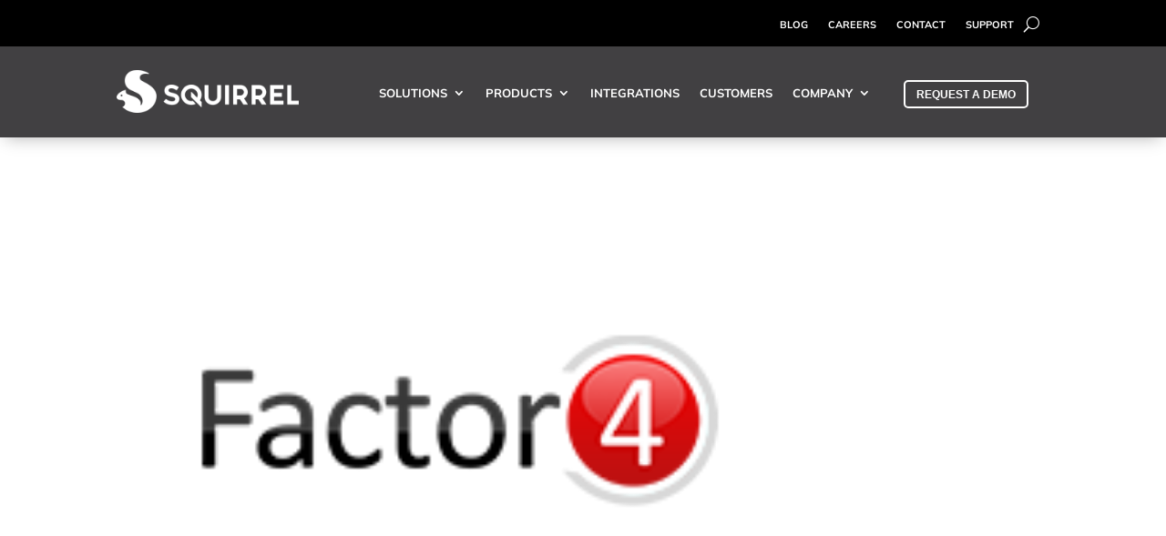

--- FILE ---
content_type: text/css
request_url: https://www.squirrelsystems.com/wp-content/themes/sq_divi_child/style.css
body_size: -1872
content:
/*
 Theme Name:   Squirrel Divi Child Theme
 Theme URI:    https://squirrelsystems.com
 Description:  Child Theme for Divi
 Author:       Yume Gatten
 Author URI:   https://squirrelsystems.com
 Template:     Divi
 Version:      1.0.0
*/

/*THIS WAS ADDED BY BRACKETS*/

/*****Add any custom CSS below this line*****/
/*Font Overides*/



--- FILE ---
content_type: text/css
request_url: https://www.squirrelsystems.com/wp-content/et-cache/global/et-divi-customizer-global.min.css?ver=1769470880
body_size: 552
content:
body,.et_pb_column_1_2 .et_quote_content blockquote cite,.et_pb_column_1_2 .et_link_content a.et_link_main_url,.et_pb_column_1_3 .et_quote_content blockquote cite,.et_pb_column_3_8 .et_quote_content blockquote cite,.et_pb_column_1_4 .et_quote_content blockquote cite,.et_pb_blog_grid .et_quote_content blockquote cite,.et_pb_column_1_3 .et_link_content a.et_link_main_url,.et_pb_column_3_8 .et_link_content a.et_link_main_url,.et_pb_column_1_4 .et_link_content a.et_link_main_url,.et_pb_blog_grid .et_link_content a.et_link_main_url,body .et_pb_bg_layout_light .et_pb_post p,body .et_pb_bg_layout_dark .et_pb_post p{font-size:18px}.et_pb_slide_content,.et_pb_best_value{font-size:20px}body{color:#414042}h1,h2,h3,h4,h5,h6{color:#414042}#et_search_icon:hover,.mobile_menu_bar:before,.mobile_menu_bar:after,.et_toggle_slide_menu:after,.et-social-icon a:hover,.et_pb_sum,.et_pb_pricing li a,.et_pb_pricing_table_button,.et_overlay:before,.entry-summary p.price ins,.et_pb_member_social_links a:hover,.et_pb_widget li a:hover,.et_pb_filterable_portfolio .et_pb_portfolio_filters li a.active,.et_pb_filterable_portfolio .et_pb_portofolio_pagination ul li a.active,.et_pb_gallery .et_pb_gallery_pagination ul li a.active,.wp-pagenavi span.current,.wp-pagenavi a:hover,.nav-single a,.tagged_as a,.posted_in a{color:#0298cf}.et_pb_contact_submit,.et_password_protected_form .et_submit_button,.et_pb_bg_layout_light .et_pb_newsletter_button,.comment-reply-link,.form-submit .et_pb_button,.et_pb_bg_layout_light .et_pb_promo_button,.et_pb_bg_layout_light .et_pb_more_button,.et_pb_contact p input[type="checkbox"]:checked+label i:before,.et_pb_bg_layout_light.et_pb_module.et_pb_button{color:#0298cf}.footer-widget h4{color:#0298cf}.et-search-form,.nav li ul,.et_mobile_menu,.footer-widget li:before,.et_pb_pricing li:before,blockquote{border-color:#0298cf}.et_pb_counter_amount,.et_pb_featured_table .et_pb_pricing_heading,.et_quote_content,.et_link_content,.et_audio_content,.et_pb_post_slider.et_pb_bg_layout_dark,.et_slide_in_menu_container,.et_pb_contact p input[type="radio"]:checked+label i:before{background-color:#0298cf}a{color:#0298cf}.et_secondary_nav_enabled #page-container #top-header{background-color:#0298cf!important}#et-secondary-nav li ul{background-color:#0298cf}#main-footer .footer-widget h4,#main-footer .widget_block h1,#main-footer .widget_block h2,#main-footer .widget_block h3,#main-footer .widget_block h4,#main-footer .widget_block h5,#main-footer .widget_block h6{color:#0298cf}.footer-widget li:before{border-color:#0298cf}#footer-widgets .footer-widget li:before{top:12.3px}body .et_pb_button{font-size:14px}body.et_pb_button_helper_class .et_pb_button,body.et_pb_button_helper_class .et_pb_module.et_pb_button{}body .et_pb_button:after{font-size:22.4px}h1,h2,h3,h4,h5,h6,.et_quote_content blockquote p,.et_pb_slide_description .et_pb_slide_title{font-weight:bold;font-style:normal;text-transform:none;text-decoration:none;line-height:1.5em}@media only screen and (min-width:981px){.et_fixed_nav #page-container .et-fixed-header#top-header{background-color:#0298cf!important}.et_fixed_nav #page-container .et-fixed-header#top-header #et-secondary-nav li ul{background-color:#0298cf}}@media only screen and (min-width:1350px){.et_pb_row{padding:27px 0}.et_pb_section{padding:54px 0}.single.et_pb_pagebuilder_layout.et_full_width_page .et_post_meta_wrapper{padding-top:81px}.et_pb_fullwidth_section{padding:0}}h1,h1.et_pb_contact_main_title,.et_pb_title_container h1{font-size:36px}h2,.product .related h2,.et_pb_column_1_2 .et_quote_content blockquote p{font-size:30px}h3{font-size:26px}h4,.et_pb_circle_counter h3,.et_pb_number_counter h3,.et_pb_column_1_3 .et_pb_post h2,.et_pb_column_1_4 .et_pb_post h2,.et_pb_blog_grid h2,.et_pb_column_1_3 .et_quote_content blockquote p,.et_pb_column_3_8 .et_quote_content blockquote p,.et_pb_column_1_4 .et_quote_content blockquote p,.et_pb_blog_grid .et_quote_content blockquote p,.et_pb_column_1_3 .et_link_content h2,.et_pb_column_3_8 .et_link_content h2,.et_pb_column_1_4 .et_link_content h2,.et_pb_blog_grid .et_link_content h2,.et_pb_column_1_3 .et_audio_content h2,.et_pb_column_3_8 .et_audio_content h2,.et_pb_column_1_4 .et_audio_content h2,.et_pb_blog_grid .et_audio_content h2,.et_pb_column_3_8 .et_pb_audio_module_content h2,.et_pb_column_1_3 .et_pb_audio_module_content h2,.et_pb_gallery_grid .et_pb_gallery_item h3,.et_pb_portfolio_grid .et_pb_portfolio_item h2,.et_pb_filterable_portfolio_grid .et_pb_portfolio_item h2{font-size:21px}h5{font-size:19px}h6{font-size:16px}.et_pb_slide_description .et_pb_slide_title{font-size:55px}.et_pb_gallery_grid .et_pb_gallery_item h3,.et_pb_portfolio_grid .et_pb_portfolio_item h2,.et_pb_filterable_portfolio_grid .et_pb_portfolio_item h2,.et_pb_column_1_4 .et_pb_audio_module_content h2{font-size:19px}	h1,h2,h3,h4,h5,h6{font-family:'Mulish',Helvetica,Arial,Lucida,sans-serif}body,input,textarea,select{font-family:'Mulish',Helvetica,Arial,Lucida,sans-serif}.et_pb_button{font-family:'Mulish',Helvetica,Arial,Lucida,sans-serif}#main-content .container:before{background:none}html,body{overflow-x:hidden}body{position:relative}#sidebar{display:none}.et_pb_menu__close-search-button,.et_pb_menu__search input,.et_pb_menu__search input::placeholder,.et_pb_menu__search .et_pb_menu__search-form .et_pb_menu__search-input{color:white!important;font-size:14px!important}.et_pb_menu .et_pb_menu__search-container{left:auto;max-width:800px;right:0}.et_pb_menu .et_pb_menu__search-form,.et_pb_fullwidth_menu .et_pb_menu__search-form{background-color:rgb(0,0,0);background-color:rgba(0,0,0,.75);padding-left:5px}.noe_class{font-family:'ivypresto-display',serif}.white{color:white}.h2{text-transform:uppercase!important}.MR-SMALL{margin-right:10%}.ML-SMALL{margin-left:5%}.mobile_only{display:none}.desktop_only{display:block}.cptui-shortcode-title{padding-bottom:15px!important}.boldsub{font-weight:700;font-size:1.1em}.unbold{font-weight:300;font-size:.9em}.centertext{text-align:center}@media all and (max-width:767px){.mobile_only{display:inline-block}.desktop_only{display:none}.hero_margin{margin-top:-50px!important}}@media only screen and (min-device-width:834px) and (max-device-width:834px) and (orientation:portrait) and (-webkit-min-device-pixel-ratio:2){.mobile_only{display:inline-block}.desktop_only{display:none}}@media only screen and (min-device-width:768px) and (max-device-width:1024px) and (orientation:portrait) and (-webkit-min-device-pixel-ratio:1){.mobile_only{display:inline-block}.desktop_only{display:none}}.floatForm.container p{font-weight:500}@media (min-width:992px){.floatForm.container p{color:#fff}}.floatForm.container #heroForm form{margin:auto}.floatForm.container #heroForm .mktoButtonRow{width:100%;text-align:right}.floatForm.container #heroForm .mktoButtonRow button{border:2px solid;border-radius:3px;background:transparent;color:#414042;padding:7px 32px;text-transform:uppercase;font-size:15px;margin-top:25px}@media (min-width:992px){.floatForm.container #heroForm .mktoButtonRow button{border:2px solid;color:#414042;}}.mktoForm input[type=url],.mktoForm input[type=text],.mktoForm input[type=date],.mktoForm input[type=tel],.mktoForm input[type=email],.mktoForm input[type=number],.mktoForm textarea.mktoField,.mktoForm select.mktoField{border:1px solid #FFFFFF!important;font-size:14px!important;font-family:'Mulish',sans-serif;padding-left:15px!important;min-height:35px}.mktoAsterix{color:#FFFFFF!important;font-family:'Mulish',sans-serif;display:none}.mktoForm .mktoFieldWrap label.mktoLabel{width:0}.mktoForm .mktoFieldWrap label.mktoLabel[for="termsandConditions"]{order:1;-ms-flex-item-align:center;-ms-grid-row-align:center;align-self:center;padding-top:0;width:auto}.mktoForm .mktoFieldWrap label.mktoLabel[for="termsandConditions"] a{padding:0}.mktoForm .mktoFormCol{width:100%}.mktoForm .mktoFieldWrap{display:-webkit-box;display:-ms-flexbox;display:flex;-webkit-box-pack:center;-ms-flex-pack:center;justify-content:center;width:100%}.mktoForm .mktoFieldWrap input,.mktoForm .mktoFieldWrap textarea.mktoField{width:100%}.mktoForm .mktoFieldWrap textarea.mktoField{color:#000;min-height:66px;padding:6px 3px}.mktoForm .mktoRadioList,.mktoForm .mktoCheckboxList{width:unset!important}@media (min-width:498px){.mktoForm .mktoFormCol,.mktoForm .mktoFieldWrap,.mktoForm .mktoFieldWrap input,.mktoForm .mktoFieldWrap textarea.mktoField{width:auto}}@media (min-width:992px){.mktoForm .mktoFormCol{margin-bottom:10px!important}.mktoForm input[type=url],.mktoForm input[type=text],.mktoForm input[type=date],.mktoForm input[type=tel],.mktoForm input[type=email],.mktoForm input[type=number],.mktoForm textarea.mktoField,.mktoForm select.mktoField{border:1px solid #414042;font-size:14px!important;padding-left:15px!important;border-radius:0px;min-height:38px}}.mktoButton{border:2px solid #FFFFFF!important;border-radius:2px!important;background:transparent!important;color:#FFFFFF!important;padding:7px 15px!important;text-transform:uppercase!important;font-size:14px!important;font-weight:500!important;margin-top:25px!important}.more-link{display:inline-block!important;border:2px solid #0298CF!important;border-radius:2px!important;color:#0298CF!important;padding:5px 10px;margin-top:25px;text-transform:uppercase;font-size:14px}.more-link:hover{background-color:#D9D9D6}.hotelmicrohide{display:none}table{border:0px;width:90%;font-family:'Mulish';color:#ffffff;border-collapse:collapse;font-size:.9em}th,td{border-bottom:1px solid #ffffff;border-left:0px;border-top:0px;border-right:0px;padding:12px;text-align:left;width:33%}.tdcenter{text-align:center}.tdright{text-align:right}.tdblue{background-color:#0298CF}th{font-family:'ivypresto-display',serif;color:#ffffff;font-size:1.9em}.theader{font-family:'Muli';font-weight:600;color:#0298CF;font-size:1.2em}.widetd{width:100%}.boldsub{font-weight:700;font-size:1.1em}.unbold{font-weight:300;font-size:.9em}.centertext{text-align:center}.editiontooltip{position:relative;display:inline-block}.editiontooltip .editiontooltiptext{visibility:hidden;width:300px;background-color:black;color:#fff;text-align:left;border-radius:6px;padding:10px;position:absolute;z-index:1}.editiontooltip:hover .editiontooltiptext{visibility:visible}@media only screen and (min-width:981px){.nav li ul{width:fit-content;display:flex;flex-direction:column}.nav li li{white-space:nowrap;padding:1px 10px}}

--- FILE ---
content_type: text/css
request_url: https://www.squirrelsystems.com/wp-content/et-cache/3377/et-divi-dynamic-tb-4949-tb-5834-3377-late.css
body_size: -1869
content:
@font-face{font-family:ETmodules;font-display:block;src:url(//www.squirrelsystems.com/wp-content/themes/Divi/core/admin/fonts/modules/social/modules.eot);src:url(//www.squirrelsystems.com/wp-content/themes/Divi/core/admin/fonts/modules/social/modules.eot?#iefix) format("embedded-opentype"),url(//www.squirrelsystems.com/wp-content/themes/Divi/core/admin/fonts/modules/social/modules.woff) format("woff"),url(//www.squirrelsystems.com/wp-content/themes/Divi/core/admin/fonts/modules/social/modules.ttf) format("truetype"),url(//www.squirrelsystems.com/wp-content/themes/Divi/core/admin/fonts/modules/social/modules.svg#ETmodules) format("svg");font-weight:400;font-style:normal}

--- FILE ---
content_type: application/javascript; charset=UTF-8
request_url: https://www.squirrelsystems.com/cdn-cgi/challenge-platform/h/b/scripts/jsd/d251aa49a8a3/main.js?
body_size: 8893
content:
window._cf_chl_opt={AKGCx8:'b'};~function(s6,EL,EP,Er,Ej,Ef,EK,Eg,s0,s2){s6=Q,function(A,V,sj,s5,E,s){for(sj={A:390,V:201,E:181,s:334,y:325,U:307,N:333,J:211,T:331,X:364},s5=Q,E=A();!![];)try{if(s=-parseInt(s5(sj.A))/1*(-parseInt(s5(sj.V))/2)+-parseInt(s5(sj.E))/3+-parseInt(s5(sj.s))/4+parseInt(s5(sj.y))/5*(parseInt(s5(sj.U))/6)+parseInt(s5(sj.N))/7+parseInt(s5(sj.J))/8*(parseInt(s5(sj.T))/9)+parseInt(s5(sj.X))/10,V===s)break;else E.push(E.shift())}catch(y){E.push(E.shift())}}(e,932181),EL=this||self,EP=EL[s6(182)],Er={},Er[s6(376)]='o',Er[s6(339)]='s',Er[s6(362)]='u',Er[s6(400)]='z',Er[s6(349)]='n',Er[s6(273)]='I',Er[s6(378)]='b',Ej=Er,EL[s6(351)]=function(A,V,E,s,sC,sG,sY,sQ,y,N,J,T,X,z,O){if(sC={A:340,V:287,E:248,s:319,y:287,U:248,N:330,J:175,T:196,X:330,z:209,O:271,F:353,I:216,k:306,H:324,l:342,D:304},sG={A:393,V:314,E:353,s:317,y:304},sY={A:279,V:222,E:316,s:261},sQ=s6,y={'aSHMV':function(F,I){return F<I},'julIO':function(F,I){return F+I},'MeHmd':function(F,I){return I===F},'ZwhMz':function(F,I){return F(I)},'lryWG':function(F,I){return F===I}},y[sQ(sC.A)](null,V)||y[sQ(sC.A)](void 0,V))return s;for(N=Eo(V),A[sQ(sC.V)][sQ(sC.E)]&&(N=N[sQ(sC.s)](A[sQ(sC.y)][sQ(sC.U)](V))),N=A[sQ(sC.N)][sQ(sC.J)]&&A[sQ(sC.T)]?A[sQ(sC.X)][sQ(sC.J)](new A[(sQ(sC.T))](N)):function(F,sA,I){for(sA=sQ,F[sA(sG.A)](),I=0;y[sA(sG.V)](I,F[sA(sG.E)]);F[I]===F[I+1]?F[sA(sG.s)](y[sA(sG.y)](I,1),1):I+=1);return F}(N),J='nAsAaAb'.split('A'),J=J[sQ(sC.z)][sQ(sC.O)](J),T=0;T<N[sQ(sC.F)];X=N[T],z=EZ(A,V,X),y[sQ(sC.I)](J,z)?(O='s'===z&&!A[sQ(sC.k)](V[X]),y[sQ(sC.H)](sQ(sC.l),E+X)?U(E+X,z):O||U(y[sQ(sC.D)](E,X),V[X])):U(y[sQ(sC.D)](E,X),z),T++);return s;function U(F,I,se){se=Q,Object[se(sY.A)][se(sY.V)][se(sY.E)](s,I)||(s[I]=[]),s[I][se(sY.s)](F)}},Ef=s6(267)[s6(357)](';'),EK=Ef[s6(209)][s6(271)](Ef),EL[s6(418)]=function(V,E,y2,y1,sV,s,y,U,N,J,T){for(y2={A:226,V:392,E:353,s:252,y:261,U:293},y1={A:226},sV=s6,s={},s[sV(y2.A)]=function(X,z){return X+z},y=s,U=Object[sV(y2.V)](E),N=0;N<U[sV(y2.E)];N++)if(J=U[N],'f'===J&&(J='N'),V[J]){for(T=0;T<E[U[N]][sV(y2.E)];-1===V[J][sV(y2.s)](E[U[N]][T])&&(EK(E[U[N]][T])||V[J][sV(y2.y)](y[sV(y2.A)]('o.',E[U[N]][T]))),T++);}else V[J]=E[U[N]][sV(y2.U)](function(X,sE){return sE=sV,y[sE(y1.A)]('o.',X)})},Eg=null,s0=EC(),s2=function(UX,UT,UJ,Ut,Uy,Us,sl,V,E,s,y){return UX={A:300,V:347,E:176,s:368,y:223},UT={A:365,V:242,E:360,s:191,y:424,U:233,N:247,J:382,T:199,X:217,z:260,O:298,F:191,I:233,k:297,H:261,l:233,D:269,M:233,v:236,d:250,a:322,c:191,S:308,x:233,h:215,L:178,P:198,j:346,R:261,Z:367},UJ={A:236,V:353},Ut={A:288,V:230,E:353,s:346,y:279,U:222,N:316,J:279,T:316,X:279,z:316,O:264,F:300,I:285,k:353,H:252,l:261,D:293,M:399,v:360,d:261,a:217,c:360,S:310,x:199,h:219,L:261,P:348,j:343,R:233,Z:178,o:308,f:233,K:341,m:279,g:258,W:370,B:203,b:261,n:247,i:237,Y:261,G:261,C:310,e0:233,e1:366,e2:244,e3:261,e4:234,e5:269,e6:261,e7:217,e8:383,e9:215},Uy={A:198},Us={A:288},sl=s6,V={'fXQcM':function(U,N){return U==N},'GVElp':function(U,N){return U<N},'AcoSR':function(U,N){return U+N},'ypMaB':function(U,N){return N!==U},'pDyEE':sl(UX.A),'bEUqh':function(U,N){return U>N},'CAjQV':function(U,N){return U(N)},'wbAcd':function(U,N){return U<<N},'AdunL':function(U,N){return U<N},'HlnVh':function(U,N){return U-N},'pHbuw':function(U,N){return U==N},'otCeX':function(U,N){return U==N},'kelJv':function(U,N){return U==N},'zeZni':function(U,N){return U-N},'rSRUU':function(U,N){return N!==U},'DXJTJ':sl(UX.V),'aTMzD':function(U,N){return N==U},'PlqrW':function(U,N){return U&N},'TXGTV':function(U,N){return U-N},'OYYvl':function(U,N){return N&U},'saWKZ':function(U,N){return U==N},'hBeNg':function(U,N){return U|N},'Edjwq':function(U,N){return U&N},'sGOTj':function(U,N){return N==U},'cqeXA':function(U,N){return U==N},'TDjUB':sl(UX.E),'hVkCg':function(U,N){return U(N)},'lgbFj':function(U,N){return U>N},'rVZux':function(U,N){return U==N},'RmiHA':function(U,N){return N*U},'cxdHJ':function(U,N){return U<N},'sWRNQ':function(U,N){return U&N},'AKftq':function(U,N){return U(N)},'ehtax':function(U,N){return U<N},'zSGTe':function(U,N){return N==U}},E=String[sl(UX.s)],s={'h':function(U,UE,sD){return UE={A:411,V:346},sD=sl,V[sD(Us.A)](null,U)?'':s.g(U,6,function(N,sM){return sM=sD,sM(UE.A)[sM(UE.V)](N)})},'g':function(U,N,J,sd,T,X,z,O,F,I,H,D,M,S,x,L,P,j,UU,o,R,K){if(sd=sl,T={'QpQoM':function(Z,o,sv){return sv=Q,V[sv(Uy.A)](Z,o)}},V[sd(Ut.A)](null,U))return'';for(z={},O={},F='',I=2,H=3,D=2,M=[],S=0,x=0,L=0;V[sd(Ut.V)](L,U[sd(Ut.E)]);L+=1)if(P=U[sd(Ut.s)](L),Object[sd(Ut.y)][sd(Ut.U)][sd(Ut.N)](z,P)||(z[P]=H++,O[P]=!0),j=F+P,Object[sd(Ut.J)][sd(Ut.U)][sd(Ut.T)](z,j))F=j;else{if(Object[sd(Ut.X)][sd(Ut.U)][sd(Ut.z)](O,F)){if(V[sd(Ut.O)](sd(Ut.F),V[sd(Ut.I)])){if(UU={A:296},o=X[S],'f'===o&&(o='N'),x[o]){for(K=0;V[sd(Ut.V)](K,F[L[P]][sd(Ut.k)]);-1===j[o][sd(Ut.H)](R[Z[o]][K])&&(o(K[P[N]][K])||W[o][sd(Ut.l)]('o.'+B[x[I]][K])),K++);}else i[o]=Y[G[C]][sd(Ut.D)](function(e3,sa){return sa=sd,T[sa(UU.A)]('o.',e3)})}else{if(V[sd(Ut.M)](256,F[sd(Ut.v)](0))){for(X=0;X<D;S<<=1,x==N-1?(x=0,M[sd(Ut.d)](V[sd(Ut.a)](J,S)),S=0):x++,X++);for(R=F[sd(Ut.c)](0),X=0;8>X;S=V[sd(Ut.S)](S,1)|R&1,x==N-1?(x=0,M[sd(Ut.d)](J(S)),S=0):x++,R>>=1,X++);}else{for(R=1,X=0;V[sd(Ut.x)](X,D);S=S<<1|R,x==V[sd(Ut.h)](N,1)?(x=0,M[sd(Ut.L)](J(S)),S=0):x++,R=0,X++);for(R=F[sd(Ut.c)](0),X=0;16>X;S=V[sd(Ut.S)](S,1)|1&R,V[sd(Ut.P)](x,N-1)?(x=0,M[sd(Ut.l)](J(S)),S=0):x++,R>>=1,X++);}I--,V[sd(Ut.j)](0,I)&&(I=Math[sd(Ut.R)](2,D),D++),delete O[F]}}else for(R=z[F],X=0;X<D;S=V[sd(Ut.S)](S,1)|1.02&R,V[sd(Ut.Z)](x,V[sd(Ut.o)](N,1))?(x=0,M[sd(Ut.L)](J(S)),S=0):x++,R>>=1,X++);F=(I--,I==0&&(I=Math[sd(Ut.f)](2,D),D++),z[j]=H++,String(P))}if(V[sd(Ut.K)]('',F)){if(Object[sd(Ut.m)][sd(Ut.U)][sd(Ut.z)](O,F)){if(256>F[sd(Ut.v)](0)){if(V[sd(Ut.g)]!==sd(Ut.W)){for(X=0;X<D;S<<=1,V[sd(Ut.B)](x,N-1)?(x=0,M[sd(Ut.b)](J(S)),S=0):x++,X++);for(R=F[sd(Ut.v)](0),X=0;8>X;S=S<<1|V[sd(Ut.n)](R,1),x==V[sd(Ut.i)](N,1)?(x=0,M[sd(Ut.Y)](J(S)),S=0):x++,R>>=1,X++);}else return null}else{for(R=1,X=0;X<D;S=V[sd(Ut.S)](S,1)|R,N-1==x?(x=0,M[sd(Ut.G)](V[sd(Ut.a)](J,S)),S=0):x++,R=0,X++);for(R=F[sd(Ut.c)](0),X=0;16>X;S=V[sd(Ut.C)](S,1)|1.6&R,x==V[sd(Ut.o)](N,1)?(x=0,M[sd(Ut.Y)](J(S)),S=0):x++,R>>=1,X++);}I--,0==I&&(I=Math[sd(Ut.e0)](2,D),D++),delete O[F]}else for(R=z[F],X=0;X<D;S=S<<1|V[sd(Ut.e1)](R,1),V[sd(Ut.e2)](x,V[sd(Ut.h)](N,1))?(x=0,M[sd(Ut.e3)](J(S)),S=0):x++,R>>=1,X++);I--,I==0&&D++}for(R=2,X=0;X<D;S=V[sd(Ut.e4)](S<<1.91,V[sd(Ut.e5)](R,1)),x==N-1?(x=0,M[sd(Ut.e6)](V[sd(Ut.e7)](J,S)),S=0):x++,R>>=1,X++);for(;;)if(S<<=1,V[sd(Ut.e8)](x,N-1)){M[sd(Ut.Y)](J(S));break}else x++;return M[sd(Ut.e9)]('')},'j':function(U,UN,sw){return UN={A:327,V:225,E:360,s:410},sw=sl,V[sw(UJ.A)](null,U)?'':U==''?null:s.i(U[sw(UJ.V)],32768,function(N,sc){if(sc=sw,sc(UN.A)!==sc(UN.V))return U[sc(UN.E)](N);else typeof y===sc(UN.s)&&T(X),J()})},'i':function(U,N,J,sS,T,X,z,O,F,I,H,D,M,S,x,L,j,P){if(sS=sl,sS(UT.A)===V[sS(UT.V)])return E[sS(UT.E)](s);else{for(T=[],X=4,z=4,O=3,F=[],D=V[sS(UT.s)](J,0),M=N,S=1,I=0;V[sS(UT.y)](3,I);T[I]=I,I+=1);for(x=0,L=Math[sS(UT.U)](2,2),H=1;L!=H;P=V[sS(UT.N)](D,M),M>>=1,V[sS(UT.J)](0,M)&&(M=N,D=V[sS(UT.s)](J,S++)),x|=(V[sS(UT.T)](0,P)?1:0)*H,H<<=1);switch(x){case 0:for(x=0,L=Math[sS(UT.U)](2,8),H=1;L!=H;P=D&M,M>>=1,M==0&&(M=N,D=V[sS(UT.X)](J,S++)),x|=V[sS(UT.z)](V[sS(UT.O)](0,P)?1:0,H),H<<=1);j=V[sS(UT.F)](E,x);break;case 1:for(x=0,L=Math[sS(UT.I)](2,16),H=1;L!=H;P=V[sS(UT.k)](D,M),M>>=1,M==0&&(M=N,D=J(S++)),x|=H*(0<P?1:0),H<<=1);j=E(x);break;case 2:return''}for(I=T[3]=j,F[sS(UT.H)](j);;){if(S>U)return'';for(x=0,L=Math[sS(UT.l)](2,O),H=1;H!=L;P=V[sS(UT.D)](D,M),M>>=1,0==M&&(M=N,D=J(S++)),x|=V[sS(UT.z)](0<P?1:0,H),H<<=1);switch(j=x){case 0:for(x=0,L=Math[sS(UT.M)](2,8),H=1;H!=L;P=D&M,M>>=1,V[sS(UT.v)](0,M)&&(M=N,D=V[sS(UT.d)](J,S++)),x|=V[sS(UT.z)](V[sS(UT.a)](0,P)?1:0,H),H<<=1);T[z++]=V[sS(UT.c)](E,x),j=V[sS(UT.S)](z,1),X--;break;case 1:for(x=0,L=Math[sS(UT.x)](2,16),H=1;L!=H;P=M&D,M>>=1,M==0&&(M=N,D=J(S++)),x|=(0<P?1:0)*H,H<<=1);T[z++]=E(x),j=z-1,X--;break;case 2:return F[sS(UT.h)]('')}if(V[sS(UT.L)](0,X)&&(X=Math[sS(UT.U)](2,O),O++),T[j])j=T[j];else if(z===j)j=V[sS(UT.P)](I,I[sS(UT.j)](0));else return null;F[sS(UT.R)](j),T[z++]=I+j[sS(UT.j)](0),X--,I=j,V[sS(UT.Z)](0,X)&&(X=Math[sS(UT.M)](2,O),O++)}}}},y={},y[sl(UX.y)]=s.h,y}(),s3();function EC(yx,sq){return yx={A:388,V:388},sq=s6,crypto&&crypto[sq(yx.A)]?crypto[sq(yx.V)]():''}function Eb(){return EB()!==null}function Em(ye,ss,E,s,y,U,N,J){E=(ye={A:345,V:290,E:338,s:352,y:350,U:372,N:241,J:329,T:332,X:259,z:398,O:374,F:413,I:251,k:238,H:266,l:221,D:352,M:229,v:286,d:360,a:261,c:246,S:360,x:194,h:179,L:261,P:402,j:387,R:286,Z:194,o:261,f:233},ss=s6,{'NbAsQ':function(T,X){return T>X},'pLDLF':function(T,X){return T(X)},'fXXlP':function(T,X){return X&T},'HzaSm':function(T,X){return T==X},'mDILQ':function(T,X){return X==T},'QIQIA':function(T,X){return T(X)},'mQvaM':ss(ye.A),'zWUtE':ss(ye.V),'Hhyhy':function(T,X,z,O,F){return T(X,z,O,F)},'ziVbg':ss(ye.E),'hSqka':ss(ye.s)});try{return s=EP[ss(ye.y)](E[ss(ye.U)]),s[ss(ye.N)]=E[ss(ye.J)],s[ss(ye.T)]='-1',EP[ss(ye.X)][ss(ye.z)](s),y=s[ss(ye.O)],U={},U=E[ss(ye.F)](pRIb1,y,y,'',U),U=E[ss(ye.F)](pRIb1,y,y[ss(ye.I)]||y[ss(ye.k)],'n.',U),U=E[ss(ye.F)](pRIb1,y,s[E[ss(ye.H)]],'d.',U),EP[ss(ye.X)][ss(ye.l)](s),N={},N.r=U,N.e=null,N}catch(T){if(ss(ye.D)===E[ss(ye.M)])return J={},J.r={},J.e=T,J;else{if(E[ss(ye.v)](256,eq[ss(ye.d)](0))){for(Qx=0;Qh<QL;Qr<<=1,QR-1==Qj?(QZ=0,Qo[ss(ye.a)](E[ss(ye.c)](Qf,QK)),Qm=0):Qg++,QP++);for(QW=QB[ss(ye.S)](0),Qb=0;8>Qn;Qi=QY<<1.25|E[ss(ye.x)](QG,1),E[ss(ye.h)](QC,A0-1)?(A1=0,A2[ss(ye.L)](A3(A4)),A5=0):A6++,A7>>=1,Qu++);}else{for(A8=1,A9=0;Ae<AQ;AV=As|AE<<1,E[ss(ye.P)](Ay,AU-1)?(At=0,AN[ss(ye.L)](E[ss(ye.j)](AJ,AT)),AX=0):Az++,AO=0,AA++);for(AF=AI[ss(ye.S)](0),Ap=0;E[ss(ye.R)](16,Ak);AH=Al<<1.66|E[ss(ye.Z)](AD,1),Av-1==AM?(Ad=0,Aa[ss(ye.o)](Aw(Ac)),AS=0):Ax++,Ah>>=1,Aq++);}QD--,QM==0&&(Qv=Qd[ss(ye.f)](2,Qa),Qw++),delete Qc[QS]}}}function e(UL){return UL='pDyEE,NbAsQ,Object,fXQcM,postMessage,display: none,Nqdez,xPeZy,map,cloudflare-invisible,YWGyQ,QpQoM,sWRNQ,cxdHJ,http-code:,hlyfV,qFpkV,error,error on cf_chl_props,julIO,OqEql,isNaN,1556172udbXTu,zeZni,status,wbAcd,href,WBSrZ,random,aSHMV,send,call,splice,eDdUS,concat,toString,oTrGX,ehtax,QNfyt,lryWG,25UoaKfV,jKCrN,dmWln,CbJuU,zWUtE,Array,436113xZxmyJ,tabIndex,4668909rPlYYU,6060668xRouYv,FmaII,MMpZF,AcbmH,contentDocument,string,MeHmd,rSRUU,d.cookie,otCeX,location,iframe,charAt,VWGIm,pHbuw,number,createElement,pRIb1,NGDbW,length,APjut,errorInfoObject,CPSif,split,/invisible/jsd,source,charCodeAt,xDYAm,undefined,TglnV,17890860ZTrszw,Vzuxy,OYYvl,zSGTe,fromCharCode,api,lsZpV,sid,mQvaM,WZoTL,contentWindow,Function,object,GMpUN,boolean,xhr-error,fvMpf,ZHDrK,rVZux,sGOTj,DOMContentLoaded,kiKif,/cdn-cgi/challenge-platform/h/,QIQIA,randomUUID,QTyCc,67tqlyoo,DmTUw,keys,sort,gAsBz,jsd,ELboN,xdMlY,appendChild,bEUqh,symbol,qdtud,mDILQ,ZbMOp,LiQUZ,yzuwc,TYlZ6,POST,NjLxR,stringify,function,cn81LAVZpdP-as3UWDOGTjSxhzoBK2lEwkJr+$Q4X9bqi5Fy0uMIf6Yg7mCtReHNv,/jsd/oneshot/d251aa49a8a3/0.059765071372798094:1769549081:HAgbTRccgN0tCJMaiJB26l72YCaWqo2mMvnsu-HzdFo/,Hhyhy,xMNrz,SSTpq3,CnwA5,getPrototypeOf,rxvNi8,hcNMr,lehSi,XMLHttpRequest,onload,ontimeout,lgbFj,from,xNkKM,fQYlG,kelJv,HzaSm,onreadystatechange,4439655hvHzpK,document,__CF$cv$params,AKGCx8,open,hlbXE,isArray,UUfSP,loading,catch,hVkCg,gSNRG,YtvhR,fXXlP,JBxy9,Set,AdeF3,AcoSR,AdunL,[native code],3758ApkPxU,bOotW,aTMzD,log,_cf_chl_opt,qvnOU,DvIOZ,JpuPl,includes,qRhPs,8fVncEG,success,detail,oUIgL,join,ZwhMz,CAjQV,addEventListener,HlnVh,LWjeu,removeChild,hasOwnProperty,wLYgqWFjIMA,mZFPI,MflRJ,rvoCO,ilAYB,fcsUO,hSqka,GVElp,QCTxt,pkLOA2,pow,hBeNg,vOiCj,cqeXA,TXGTV,navigator,Xhhgi,nXhGE,style,TDjUB,iyecv,saWKZ,xOBzY,pLDLF,PlqrW,getOwnPropertyNames,readyState,AKftq,clientInformation,indexOf,oVjwF,JvmOu,pdsdQ,floor,event,DXJTJ,body,RmiHA,push,onerror,hSdEA,ypMaB,lwqYB,ziVbg,_cf_chl_opt;JJgc4;PJAn2;kJOnV9;IWJi4;OHeaY1;DqMg0;FKmRv9;LpvFx1;cAdz2;PqBHf2;nFZCC5;ddwW5;pRIb1;rxvNi8;RrrrA2;erHi9,chixd,Edjwq,BnDzf,bind,now,bigint,timeout,TadkT,aUjz8,chctx,LRmiB4,prototype,parent,/b/ov1/0.059765071372798094:1769549081:HAgbTRccgN0tCJMaiJB26l72YCaWqo2mMvnsu-HzdFo/,meNCS,JezWm,TSaSQ'.split(','),e=function(){return UL},e()}function EG(A,V,yS,yc,yw,ya,yv,sO,E,s,y,U){yS={A:274,V:212,E:177,s:299,y:407,U:386,N:412,J:183,T:204,X:205,z:421,O:185,F:405,I:389,k:389,H:214,l:295,D:184,M:227,v:369,d:193,a:193,c:207,S:274,x:423,h:422,L:262,P:344,j:311,R:315,Z:223,o:409},yc={A:263,V:379},yw={A:208,V:309,E:309,s:212,y:275,U:263,N:414,J:243},ya={A:373,V:228,E:393,s:353,y:224,U:301,N:317,J:263,T:220},yv={A:381},sO=s6,E={'DvIOZ':function(N){return N()},'ZHDrK':function(N,J){return N===J},'hSdEA':function(N,J){return N(J)},'LWjeu':sO(yS.A),'xMNrz':sO(yS.V),'JpuPl':function(N,J){return N>=J},'TadkT':sO(yS.E),'iyecv':sO(yS.s),'yzuwc':sO(yS.y),'QTyCc':function(N,J){return N+J},'oUIgL':function(N,J){return N+J},'YWGyQ':sO(yS.U),'ilAYB':sO(yS.N)},s=EL[sO(yS.J)],console[sO(yS.T)](EL[sO(yS.X)]),y=new EL[(sO(yS.z))](),y[sO(yS.O)](E[sO(yS.F)],E[sO(yS.I)](E[sO(yS.k)](E[sO(yS.H)](E[sO(yS.l)],EL[sO(yS.X)][sO(yS.D)]),E[sO(yS.M)]),s.r)),s[sO(yS.v)]&&(sO(yS.d)!==sO(yS.a)?E[sO(yS.c)](V):(y[sO(yS.S)]=5e3,y[sO(yS.x)]=function(sI,J,X){if(sI=sO,J={'mZFPI':function(T,X,sF){return sF=Q,E[sF(yv.A)](T,X)},'qFpkV':function(T,X){return T+X}},sI(ya.A)===sI(ya.V)){for(N[sI(ya.E)](),X=0;X<J[sI(ya.s)];J[sI(ya.y)](T[X],X[J[sI(ya.U)](X,1)])?z[sI(ya.N)](J[sI(ya.U)](X,1),1):X+=1);return O}else E[sI(ya.J)](V,E[sI(ya.T)])})),y[sO(yS.h)]=function(sp){sp=sO,E[sp(yw.A)](y[sp(yw.V)],200)&&y[sp(yw.E)]<300?V(sp(yw.s)):E[sp(yw.y)]!==E[sp(yw.y)]?E[sp(yw.U)](V,E[sp(yw.N)]):E[sp(yw.U)](V,E[sp(yw.J)]+y[sp(yw.V)])},y[sO(yS.L)]=function(sk){sk=sO,E[sk(yc.A)](V,sk(yc.V))},U={'t':Ei(),'lhr':EP[sO(yS.P)]&&EP[sO(yS.P)][sO(yS.j)]?EP[sO(yS.P)][sO(yS.j)]:'','api':s[sO(yS.v)]?!![]:![],'c':Eb(),'payload':A},y[sO(yS.R)](s2[sO(yS.Z)](JSON[sO(yS.o)](U)))}function ER(V,E,sZ,s7,s,y){return sZ={A:419,V:312,E:200,s:375,y:419,U:375,N:279,J:320,T:316,X:252},s7=s6,s={},s[s7(sZ.A)]=function(U,N){return U<N},s[s7(sZ.V)]=s7(sZ.E),y=s,E instanceof V[s7(sZ.s)]&&y[s7(sZ.y)](0,V[s7(sZ.U)][s7(sZ.N)][s7(sZ.J)][s7(sZ.T)](E)[s7(sZ.X)](y[s7(sZ.V)]))}function s4(E,s,Uh,sr,y,U,T,N){if(Uh={A:212,V:294,E:369,s:210,y:328,U:359,N:363,J:371,T:257,X:212,z:280,O:289,F:396,I:245,k:337,H:261,l:255,D:360,M:239,v:403,d:404,a:321,c:337,S:359,x:294,h:257,L:302,P:213},sr=s6,y={'xOBzY':function(J,T){return J<T},'AcbmH':function(J,T){return T==J},'pdsdQ':function(J,T){return J(T)},'Xhhgi':function(J,T){return J>T},'ZbMOp':function(J,T){return J|T},'LiQUZ':function(J,T){return J<<T},'oTrGX':function(J,T){return J&T},'qRhPs':function(J,T){return T===J},'CbJuU':sr(Uh.A),'TglnV':sr(Uh.V)},!E[sr(Uh.E)])return;if(y[sr(Uh.s)](s,y[sr(Uh.y)]))U={},U[sr(Uh.U)]=y[sr(Uh.N)],U[sr(Uh.J)]=E.r,U[sr(Uh.T)]=sr(Uh.X),EL[sr(Uh.z)][sr(Uh.O)](U,'*');else if(sr(Uh.F)!==sr(Uh.F)){for(P=0;y[sr(Uh.I)](j,R);o<<=1,y[sr(Uh.k)](f,K-1)?(m=0,g[sr(Uh.H)](y[sr(Uh.l)](W,B)),b=0):n++,Z++);for(T=i[sr(Uh.D)](0),Y=0;y[sr(Uh.M)](8,G);e0=y[sr(Uh.v)](y[sr(Uh.d)](e1,1),y[sr(Uh.a)](T,1)),y[sr(Uh.c)](e2,e3-1)?(e4=0,e5[sr(Uh.H)](e6(e7)),e8=0):e9++,T>>=1,C++);}else N={},N[sr(Uh.S)]=sr(Uh.x),N[sr(Uh.J)]=E.r,N[sr(Uh.h)]=sr(Uh.L),N[sr(Uh.P)]=s,EL[sr(Uh.z)][sr(Uh.O)](N,'*')}function Q(A,V,E,s){return A=A-175,E=e(),s=E[A],s}function s3(UD,Ul,Uq,sx,A,V,E,s,y){if(UD={A:411,V:254,E:189,s:354,y:384,U:183,N:356,J:249,T:218,X:401,z:206,O:354,F:284,I:361,k:180,H:180},Ul={A:249,V:336,E:180,s:356},Uq={A:291,V:420,E:391,s:274,y:318,U:283,N:408,J:254,T:265,X:391},sx=s6,A={'lehSi':sx(UD.A),'NjLxR':sx(UD.V),'lwqYB':function(U){return U()},'xDYAm':function(U){return U()},'MMpZF':sx(UD.E),'CPSif':function(U){return U()},'qdtud':function(U,N){return U===N},'qvnOU':sx(UD.s),'TSaSQ':sx(UD.y)},V=EL[sx(UD.U)],!V)return;if(!A[sx(UD.N)](EY))return;(E=![],s=function(Up,sh,U,N){if(Up={A:291,V:346},sh=sx,U={},U[sh(Uq.A)]=A[sh(Uq.V)],U[sh(Uq.E)]=sh(Uq.s),N=U,sh(Uq.y)===sh(Uq.U))return s==null?'':y.g(U,6,function(T,sL){return sL=sh,N[sL(Up.A)][sL(Up.V)](T)});else if(!E){if(A[sh(Uq.N)]===sh(Uq.J)){if(E=!![],!A[sh(Uq.T)](EY))return;EW(function(T){s4(V,T)})}else V(N[sh(Uq.X)])}},EP[sx(UD.J)]!==sx(UD.E))?s():EL[sx(UD.T)]?A[sx(UD.X)](A[sx(UD.z)],sx(UD.O))?EP[sx(UD.T)](A[sx(UD.F)],s):A[sx(UD.I)](V):(y=EP[sx(UD.k)]||function(){},EP[sx(UD.H)]=function(sP){sP=sx,y(),EP[sP(Ul.A)]!==A[sP(Ul.V)]&&(EP[sP(Ul.E)]=y,A[sP(Ul.s)](s))})}function EZ(V,E,s,sg,s8,y,U,N,J){U=(sg={A:335,V:377,E:270,s:231,y:323,U:326,N:376,J:377,T:279,X:222,z:316,O:261,F:326,I:231,k:410,H:190,l:190,D:330,M:187,v:330,d:231},s8=s6,y={},y[s8(sg.A)]=function(T,X){return X===T},y[s8(sg.V)]=s8(sg.E),y[s8(sg.s)]=function(T,X){return T==X},y[s8(sg.y)]=function(T,X){return T===X},y[s8(sg.U)]=s8(sg.N),y);try{N=E[s]}catch(T){if(U[s8(sg.A)](s8(sg.E),U[s8(sg.J)]))return'i';else T[s8(sg.T)][s8(sg.X)][s8(sg.z)](X,z)||(O[F]=[]),I[k][s8(sg.O)](H)}if(U[s8(sg.s)](null,N))return U[s8(sg.y)](void 0,N)?'u':'x';if(U[s8(sg.F)]==typeof N)try{if(U[s8(sg.I)](s8(sg.k),typeof N[s8(sg.H)]))return N[s8(sg.l)](function(){}),'p'}catch(z){}return V[s8(sg.D)][s8(sg.M)](N)?'a':N===V[s8(sg.v)]?'D':!0===N?'T':!1===N?'F':(J=typeof N,U[s8(sg.d)](s8(sg.k),J)?ER(V,N)?'N':'f':Ej[J]||'?')}function EB(ys,st,V,E,s,y){return ys={A:292,V:349,E:183,s:292},st=s6,V={},V[st(ys.A)]=st(ys.V),E=V,s=EL[st(ys.E)],!s?null:(y=s.i,typeof y!==E[st(ys.s)]||y<30)?null:y}function s1(s,y,yP,sH,U,N,J,T,X,z,O,F,I){if(yP={A:240,V:407,E:282,s:305,y:197,U:406,N:183,J:386,T:205,X:184,z:281,O:358,F:421,I:185,k:192,H:274,l:423,D:416,M:415,v:278,d:205,a:232,c:205,S:276,x:195,h:355,L:277,P:359,j:395,R:315,Z:223},sH=s6,U={'meNCS':function(k,H){return k(H)},'OqEql':sH(yP.A),'gSNRG':sH(yP.V)},!U[sH(yP.E)](Eu,0)){if(sH(yP.A)===U[sH(yP.s)])return![];else I(s)}J=(N={},N[sH(yP.y)]=s,N[sH(yP.U)]=y,N);try{T=EL[sH(yP.N)],X=sH(yP.J)+EL[sH(yP.T)][sH(yP.X)]+sH(yP.z)+T.r+sH(yP.O),z=new EL[(sH(yP.F))](),z[sH(yP.I)](U[sH(yP.k)],X),z[sH(yP.H)]=2500,z[sH(yP.l)]=function(){},O={},O[sH(yP.D)]=EL[sH(yP.T)][sH(yP.D)],O[sH(yP.M)]=EL[sH(yP.T)][sH(yP.M)],O[sH(yP.v)]=EL[sH(yP.d)][sH(yP.v)],O[sH(yP.a)]=EL[sH(yP.c)][sH(yP.S)],O[sH(yP.x)]=s0,F=O,I={},I[sH(yP.h)]=J,I[sH(yP.L)]=F,I[sH(yP.P)]=sH(yP.j),z[sH(yP.R)](s2[sH(yP.Z)](I))}catch(H){}}function EY(yp,sz,A,V,E,s){return yp={A:202,V:256,E:380,s:272},sz=s6,A={'bOotW':function(y){return y()},'fvMpf':function(U,N){return U/N}},V=3600,E=A[sz(yp.A)](Ei),s=Math[sz(yp.V)](A[sz(yp.E)](Date[sz(yp.s)](),1e3)),s-E>V?![]:!![]}function En(yT,yJ,sN,A,V){if(yT={A:397,V:235,E:188,s:268,y:261,U:360,N:253},yJ={A:397},sN=s6,A={'chixd':function(E,s){return E-s},'oVjwF':function(E,s){return E>s},'xdMlY':function(E){return E()}},V=A[sN(yT.A)](EB),null===V)return;if(Eg){if(sN(yT.V)===sN(yT.E)){for(Z=0;o<f;m<<=1,g==A[sN(yT.s)](W,1)?(B=0,b[sN(yT.y)](n(i)),Y=0):G++,K++);for(C=e0[sN(yT.U)](0),e1=0;A[sN(yT.N)](8,e2);e4=e5<<1|1.57&e6,e8-1==e7?(e9=0,ee[sN(yT.y)](eQ(eA)),eV=0):eE++,es>>=1,e3++);}else clearTimeout(Eg)}Eg=setTimeout(function(sJ){sJ=sN,A[sJ(yJ.A)](EW)},1e3*V)}function Eu(V,yz,sT,E,s){return yz={A:385,V:385,E:313},sT=s6,E={},E[sT(yz.A)]=function(U,N){return U<N},s=E,s[sT(yz.V)](Math[sT(yz.E)](),V)}function EW(A,yE,yV,sU,V,E){yE={A:394,V:303},yV={A:410,V:186},sU=s6,V={'hlbXE':function(s){return s()},'gAsBz':function(s,y,U){return s(y,U)}},E=Em(),EG(E.r,function(s,sy){sy=Q,typeof A===sy(yV.A)&&A(s),V[sy(yV.V)](En)}),E.e&&V[sU(yE.A)](s1,sU(yE.V),E.e)}function Ei(yO,sX,A){return yO={A:183,V:256},sX=s6,A=EL[sX(yO.A)],Math[sX(yO.V)](+atob(A.t))}function Eo(A,sW,s9,V){for(sW={A:319,V:392,E:417},s9=s6,V=[];null!==A;V=V[s9(sW.A)](Object[s9(sW.V)](A)),A=Object[s9(sW.E)](A));return V}}()

--- FILE ---
content_type: application/javascript;charset=utf-8
request_url: https://js-na3.hs-scripts.com/342094470.js
body_size: 384
content:
// HubSpot Script Loader. Please do not block this resource. See more: http://hubs.ly/H0702_H0

!function(e,t){if(!document.getElementById(e)){var c=document.createElement("script");c.src="https://js-na3.hs-analytics.net/analytics/1769545800000/342094470.js",c.type="text/javascript",c.id=e;var n=document.getElementsByTagName("script")[0];n.parentNode.insertBefore(c,n)}}("hs-analytics");
!function(t,e,r){if(!document.getElementById(t)){var n=document.createElement("script");for(var a in n.src="https://js-na3.hscollectedforms.net/collectedforms.js",n.type="text/javascript",n.id=t,r)r.hasOwnProperty(a)&&n.setAttribute(a,r[a]);var i=document.getElementsByTagName("script")[0];i.parentNode.insertBefore(n,i)}}("CollectedForms-342094470",0,{"crossorigin":"anonymous","data-leadin-portal-id":342094470,"data-leadin-env":"prod","data-loader":"hs-scriptloader","data-hsjs-portal":342094470,"data-hsjs-env":"prod","data-hsjs-hublet":"na3"});
var _hsp = window._hsp = window._hsp || [];
_hsp.push(['addEnabledFeatureGates', []]);
_hsp.push(['setBusinessUnitId', 0]);
!function(t,e,r){if(!document.getElementById(t)){var n=document.createElement("script");for(var a in n.src="https://js-na3.hs-banner.com/v2/342094470/banner.js",n.type="text/javascript",n.id=t,r)r.hasOwnProperty(a)&&n.setAttribute(a,r[a]);var i=document.getElementsByTagName("script")[0];i.parentNode.insertBefore(n,i)}}("cookieBanner-342094470",0,{"data-cookieconsent":"ignore","data-hs-ignore":true,"data-loader":"hs-scriptloader","data-hsjs-portal":342094470,"data-hsjs-env":"prod","data-hsjs-hublet":"na3"});